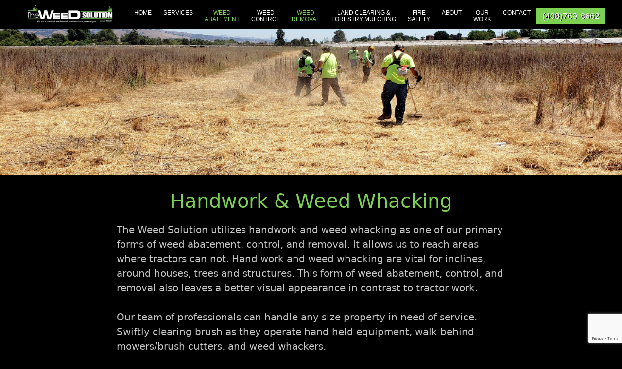

--- FILE ---
content_type: text/html; charset=utf-8
request_url: https://www.google.com/recaptcha/api2/anchor?ar=1&k=6LcrZZInAAAAAHXc6IS8emlInt48wXCMnjeTL4Dx&co=aHR0cHM6Ly90aGV3ZWVkc29sdXRpb24uY29tOjQ0Mw..&hl=en&v=PoyoqOPhxBO7pBk68S4YbpHZ&size=invisible&anchor-ms=20000&execute-ms=30000&cb=8ca2jrsx1rea
body_size: 48763
content:
<!DOCTYPE HTML><html dir="ltr" lang="en"><head><meta http-equiv="Content-Type" content="text/html; charset=UTF-8">
<meta http-equiv="X-UA-Compatible" content="IE=edge">
<title>reCAPTCHA</title>
<style type="text/css">
/* cyrillic-ext */
@font-face {
  font-family: 'Roboto';
  font-style: normal;
  font-weight: 400;
  font-stretch: 100%;
  src: url(//fonts.gstatic.com/s/roboto/v48/KFO7CnqEu92Fr1ME7kSn66aGLdTylUAMa3GUBHMdazTgWw.woff2) format('woff2');
  unicode-range: U+0460-052F, U+1C80-1C8A, U+20B4, U+2DE0-2DFF, U+A640-A69F, U+FE2E-FE2F;
}
/* cyrillic */
@font-face {
  font-family: 'Roboto';
  font-style: normal;
  font-weight: 400;
  font-stretch: 100%;
  src: url(//fonts.gstatic.com/s/roboto/v48/KFO7CnqEu92Fr1ME7kSn66aGLdTylUAMa3iUBHMdazTgWw.woff2) format('woff2');
  unicode-range: U+0301, U+0400-045F, U+0490-0491, U+04B0-04B1, U+2116;
}
/* greek-ext */
@font-face {
  font-family: 'Roboto';
  font-style: normal;
  font-weight: 400;
  font-stretch: 100%;
  src: url(//fonts.gstatic.com/s/roboto/v48/KFO7CnqEu92Fr1ME7kSn66aGLdTylUAMa3CUBHMdazTgWw.woff2) format('woff2');
  unicode-range: U+1F00-1FFF;
}
/* greek */
@font-face {
  font-family: 'Roboto';
  font-style: normal;
  font-weight: 400;
  font-stretch: 100%;
  src: url(//fonts.gstatic.com/s/roboto/v48/KFO7CnqEu92Fr1ME7kSn66aGLdTylUAMa3-UBHMdazTgWw.woff2) format('woff2');
  unicode-range: U+0370-0377, U+037A-037F, U+0384-038A, U+038C, U+038E-03A1, U+03A3-03FF;
}
/* math */
@font-face {
  font-family: 'Roboto';
  font-style: normal;
  font-weight: 400;
  font-stretch: 100%;
  src: url(//fonts.gstatic.com/s/roboto/v48/KFO7CnqEu92Fr1ME7kSn66aGLdTylUAMawCUBHMdazTgWw.woff2) format('woff2');
  unicode-range: U+0302-0303, U+0305, U+0307-0308, U+0310, U+0312, U+0315, U+031A, U+0326-0327, U+032C, U+032F-0330, U+0332-0333, U+0338, U+033A, U+0346, U+034D, U+0391-03A1, U+03A3-03A9, U+03B1-03C9, U+03D1, U+03D5-03D6, U+03F0-03F1, U+03F4-03F5, U+2016-2017, U+2034-2038, U+203C, U+2040, U+2043, U+2047, U+2050, U+2057, U+205F, U+2070-2071, U+2074-208E, U+2090-209C, U+20D0-20DC, U+20E1, U+20E5-20EF, U+2100-2112, U+2114-2115, U+2117-2121, U+2123-214F, U+2190, U+2192, U+2194-21AE, U+21B0-21E5, U+21F1-21F2, U+21F4-2211, U+2213-2214, U+2216-22FF, U+2308-230B, U+2310, U+2319, U+231C-2321, U+2336-237A, U+237C, U+2395, U+239B-23B7, U+23D0, U+23DC-23E1, U+2474-2475, U+25AF, U+25B3, U+25B7, U+25BD, U+25C1, U+25CA, U+25CC, U+25FB, U+266D-266F, U+27C0-27FF, U+2900-2AFF, U+2B0E-2B11, U+2B30-2B4C, U+2BFE, U+3030, U+FF5B, U+FF5D, U+1D400-1D7FF, U+1EE00-1EEFF;
}
/* symbols */
@font-face {
  font-family: 'Roboto';
  font-style: normal;
  font-weight: 400;
  font-stretch: 100%;
  src: url(//fonts.gstatic.com/s/roboto/v48/KFO7CnqEu92Fr1ME7kSn66aGLdTylUAMaxKUBHMdazTgWw.woff2) format('woff2');
  unicode-range: U+0001-000C, U+000E-001F, U+007F-009F, U+20DD-20E0, U+20E2-20E4, U+2150-218F, U+2190, U+2192, U+2194-2199, U+21AF, U+21E6-21F0, U+21F3, U+2218-2219, U+2299, U+22C4-22C6, U+2300-243F, U+2440-244A, U+2460-24FF, U+25A0-27BF, U+2800-28FF, U+2921-2922, U+2981, U+29BF, U+29EB, U+2B00-2BFF, U+4DC0-4DFF, U+FFF9-FFFB, U+10140-1018E, U+10190-1019C, U+101A0, U+101D0-101FD, U+102E0-102FB, U+10E60-10E7E, U+1D2C0-1D2D3, U+1D2E0-1D37F, U+1F000-1F0FF, U+1F100-1F1AD, U+1F1E6-1F1FF, U+1F30D-1F30F, U+1F315, U+1F31C, U+1F31E, U+1F320-1F32C, U+1F336, U+1F378, U+1F37D, U+1F382, U+1F393-1F39F, U+1F3A7-1F3A8, U+1F3AC-1F3AF, U+1F3C2, U+1F3C4-1F3C6, U+1F3CA-1F3CE, U+1F3D4-1F3E0, U+1F3ED, U+1F3F1-1F3F3, U+1F3F5-1F3F7, U+1F408, U+1F415, U+1F41F, U+1F426, U+1F43F, U+1F441-1F442, U+1F444, U+1F446-1F449, U+1F44C-1F44E, U+1F453, U+1F46A, U+1F47D, U+1F4A3, U+1F4B0, U+1F4B3, U+1F4B9, U+1F4BB, U+1F4BF, U+1F4C8-1F4CB, U+1F4D6, U+1F4DA, U+1F4DF, U+1F4E3-1F4E6, U+1F4EA-1F4ED, U+1F4F7, U+1F4F9-1F4FB, U+1F4FD-1F4FE, U+1F503, U+1F507-1F50B, U+1F50D, U+1F512-1F513, U+1F53E-1F54A, U+1F54F-1F5FA, U+1F610, U+1F650-1F67F, U+1F687, U+1F68D, U+1F691, U+1F694, U+1F698, U+1F6AD, U+1F6B2, U+1F6B9-1F6BA, U+1F6BC, U+1F6C6-1F6CF, U+1F6D3-1F6D7, U+1F6E0-1F6EA, U+1F6F0-1F6F3, U+1F6F7-1F6FC, U+1F700-1F7FF, U+1F800-1F80B, U+1F810-1F847, U+1F850-1F859, U+1F860-1F887, U+1F890-1F8AD, U+1F8B0-1F8BB, U+1F8C0-1F8C1, U+1F900-1F90B, U+1F93B, U+1F946, U+1F984, U+1F996, U+1F9E9, U+1FA00-1FA6F, U+1FA70-1FA7C, U+1FA80-1FA89, U+1FA8F-1FAC6, U+1FACE-1FADC, U+1FADF-1FAE9, U+1FAF0-1FAF8, U+1FB00-1FBFF;
}
/* vietnamese */
@font-face {
  font-family: 'Roboto';
  font-style: normal;
  font-weight: 400;
  font-stretch: 100%;
  src: url(//fonts.gstatic.com/s/roboto/v48/KFO7CnqEu92Fr1ME7kSn66aGLdTylUAMa3OUBHMdazTgWw.woff2) format('woff2');
  unicode-range: U+0102-0103, U+0110-0111, U+0128-0129, U+0168-0169, U+01A0-01A1, U+01AF-01B0, U+0300-0301, U+0303-0304, U+0308-0309, U+0323, U+0329, U+1EA0-1EF9, U+20AB;
}
/* latin-ext */
@font-face {
  font-family: 'Roboto';
  font-style: normal;
  font-weight: 400;
  font-stretch: 100%;
  src: url(//fonts.gstatic.com/s/roboto/v48/KFO7CnqEu92Fr1ME7kSn66aGLdTylUAMa3KUBHMdazTgWw.woff2) format('woff2');
  unicode-range: U+0100-02BA, U+02BD-02C5, U+02C7-02CC, U+02CE-02D7, U+02DD-02FF, U+0304, U+0308, U+0329, U+1D00-1DBF, U+1E00-1E9F, U+1EF2-1EFF, U+2020, U+20A0-20AB, U+20AD-20C0, U+2113, U+2C60-2C7F, U+A720-A7FF;
}
/* latin */
@font-face {
  font-family: 'Roboto';
  font-style: normal;
  font-weight: 400;
  font-stretch: 100%;
  src: url(//fonts.gstatic.com/s/roboto/v48/KFO7CnqEu92Fr1ME7kSn66aGLdTylUAMa3yUBHMdazQ.woff2) format('woff2');
  unicode-range: U+0000-00FF, U+0131, U+0152-0153, U+02BB-02BC, U+02C6, U+02DA, U+02DC, U+0304, U+0308, U+0329, U+2000-206F, U+20AC, U+2122, U+2191, U+2193, U+2212, U+2215, U+FEFF, U+FFFD;
}
/* cyrillic-ext */
@font-face {
  font-family: 'Roboto';
  font-style: normal;
  font-weight: 500;
  font-stretch: 100%;
  src: url(//fonts.gstatic.com/s/roboto/v48/KFO7CnqEu92Fr1ME7kSn66aGLdTylUAMa3GUBHMdazTgWw.woff2) format('woff2');
  unicode-range: U+0460-052F, U+1C80-1C8A, U+20B4, U+2DE0-2DFF, U+A640-A69F, U+FE2E-FE2F;
}
/* cyrillic */
@font-face {
  font-family: 'Roboto';
  font-style: normal;
  font-weight: 500;
  font-stretch: 100%;
  src: url(//fonts.gstatic.com/s/roboto/v48/KFO7CnqEu92Fr1ME7kSn66aGLdTylUAMa3iUBHMdazTgWw.woff2) format('woff2');
  unicode-range: U+0301, U+0400-045F, U+0490-0491, U+04B0-04B1, U+2116;
}
/* greek-ext */
@font-face {
  font-family: 'Roboto';
  font-style: normal;
  font-weight: 500;
  font-stretch: 100%;
  src: url(//fonts.gstatic.com/s/roboto/v48/KFO7CnqEu92Fr1ME7kSn66aGLdTylUAMa3CUBHMdazTgWw.woff2) format('woff2');
  unicode-range: U+1F00-1FFF;
}
/* greek */
@font-face {
  font-family: 'Roboto';
  font-style: normal;
  font-weight: 500;
  font-stretch: 100%;
  src: url(//fonts.gstatic.com/s/roboto/v48/KFO7CnqEu92Fr1ME7kSn66aGLdTylUAMa3-UBHMdazTgWw.woff2) format('woff2');
  unicode-range: U+0370-0377, U+037A-037F, U+0384-038A, U+038C, U+038E-03A1, U+03A3-03FF;
}
/* math */
@font-face {
  font-family: 'Roboto';
  font-style: normal;
  font-weight: 500;
  font-stretch: 100%;
  src: url(//fonts.gstatic.com/s/roboto/v48/KFO7CnqEu92Fr1ME7kSn66aGLdTylUAMawCUBHMdazTgWw.woff2) format('woff2');
  unicode-range: U+0302-0303, U+0305, U+0307-0308, U+0310, U+0312, U+0315, U+031A, U+0326-0327, U+032C, U+032F-0330, U+0332-0333, U+0338, U+033A, U+0346, U+034D, U+0391-03A1, U+03A3-03A9, U+03B1-03C9, U+03D1, U+03D5-03D6, U+03F0-03F1, U+03F4-03F5, U+2016-2017, U+2034-2038, U+203C, U+2040, U+2043, U+2047, U+2050, U+2057, U+205F, U+2070-2071, U+2074-208E, U+2090-209C, U+20D0-20DC, U+20E1, U+20E5-20EF, U+2100-2112, U+2114-2115, U+2117-2121, U+2123-214F, U+2190, U+2192, U+2194-21AE, U+21B0-21E5, U+21F1-21F2, U+21F4-2211, U+2213-2214, U+2216-22FF, U+2308-230B, U+2310, U+2319, U+231C-2321, U+2336-237A, U+237C, U+2395, U+239B-23B7, U+23D0, U+23DC-23E1, U+2474-2475, U+25AF, U+25B3, U+25B7, U+25BD, U+25C1, U+25CA, U+25CC, U+25FB, U+266D-266F, U+27C0-27FF, U+2900-2AFF, U+2B0E-2B11, U+2B30-2B4C, U+2BFE, U+3030, U+FF5B, U+FF5D, U+1D400-1D7FF, U+1EE00-1EEFF;
}
/* symbols */
@font-face {
  font-family: 'Roboto';
  font-style: normal;
  font-weight: 500;
  font-stretch: 100%;
  src: url(//fonts.gstatic.com/s/roboto/v48/KFO7CnqEu92Fr1ME7kSn66aGLdTylUAMaxKUBHMdazTgWw.woff2) format('woff2');
  unicode-range: U+0001-000C, U+000E-001F, U+007F-009F, U+20DD-20E0, U+20E2-20E4, U+2150-218F, U+2190, U+2192, U+2194-2199, U+21AF, U+21E6-21F0, U+21F3, U+2218-2219, U+2299, U+22C4-22C6, U+2300-243F, U+2440-244A, U+2460-24FF, U+25A0-27BF, U+2800-28FF, U+2921-2922, U+2981, U+29BF, U+29EB, U+2B00-2BFF, U+4DC0-4DFF, U+FFF9-FFFB, U+10140-1018E, U+10190-1019C, U+101A0, U+101D0-101FD, U+102E0-102FB, U+10E60-10E7E, U+1D2C0-1D2D3, U+1D2E0-1D37F, U+1F000-1F0FF, U+1F100-1F1AD, U+1F1E6-1F1FF, U+1F30D-1F30F, U+1F315, U+1F31C, U+1F31E, U+1F320-1F32C, U+1F336, U+1F378, U+1F37D, U+1F382, U+1F393-1F39F, U+1F3A7-1F3A8, U+1F3AC-1F3AF, U+1F3C2, U+1F3C4-1F3C6, U+1F3CA-1F3CE, U+1F3D4-1F3E0, U+1F3ED, U+1F3F1-1F3F3, U+1F3F5-1F3F7, U+1F408, U+1F415, U+1F41F, U+1F426, U+1F43F, U+1F441-1F442, U+1F444, U+1F446-1F449, U+1F44C-1F44E, U+1F453, U+1F46A, U+1F47D, U+1F4A3, U+1F4B0, U+1F4B3, U+1F4B9, U+1F4BB, U+1F4BF, U+1F4C8-1F4CB, U+1F4D6, U+1F4DA, U+1F4DF, U+1F4E3-1F4E6, U+1F4EA-1F4ED, U+1F4F7, U+1F4F9-1F4FB, U+1F4FD-1F4FE, U+1F503, U+1F507-1F50B, U+1F50D, U+1F512-1F513, U+1F53E-1F54A, U+1F54F-1F5FA, U+1F610, U+1F650-1F67F, U+1F687, U+1F68D, U+1F691, U+1F694, U+1F698, U+1F6AD, U+1F6B2, U+1F6B9-1F6BA, U+1F6BC, U+1F6C6-1F6CF, U+1F6D3-1F6D7, U+1F6E0-1F6EA, U+1F6F0-1F6F3, U+1F6F7-1F6FC, U+1F700-1F7FF, U+1F800-1F80B, U+1F810-1F847, U+1F850-1F859, U+1F860-1F887, U+1F890-1F8AD, U+1F8B0-1F8BB, U+1F8C0-1F8C1, U+1F900-1F90B, U+1F93B, U+1F946, U+1F984, U+1F996, U+1F9E9, U+1FA00-1FA6F, U+1FA70-1FA7C, U+1FA80-1FA89, U+1FA8F-1FAC6, U+1FACE-1FADC, U+1FADF-1FAE9, U+1FAF0-1FAF8, U+1FB00-1FBFF;
}
/* vietnamese */
@font-face {
  font-family: 'Roboto';
  font-style: normal;
  font-weight: 500;
  font-stretch: 100%;
  src: url(//fonts.gstatic.com/s/roboto/v48/KFO7CnqEu92Fr1ME7kSn66aGLdTylUAMa3OUBHMdazTgWw.woff2) format('woff2');
  unicode-range: U+0102-0103, U+0110-0111, U+0128-0129, U+0168-0169, U+01A0-01A1, U+01AF-01B0, U+0300-0301, U+0303-0304, U+0308-0309, U+0323, U+0329, U+1EA0-1EF9, U+20AB;
}
/* latin-ext */
@font-face {
  font-family: 'Roboto';
  font-style: normal;
  font-weight: 500;
  font-stretch: 100%;
  src: url(//fonts.gstatic.com/s/roboto/v48/KFO7CnqEu92Fr1ME7kSn66aGLdTylUAMa3KUBHMdazTgWw.woff2) format('woff2');
  unicode-range: U+0100-02BA, U+02BD-02C5, U+02C7-02CC, U+02CE-02D7, U+02DD-02FF, U+0304, U+0308, U+0329, U+1D00-1DBF, U+1E00-1E9F, U+1EF2-1EFF, U+2020, U+20A0-20AB, U+20AD-20C0, U+2113, U+2C60-2C7F, U+A720-A7FF;
}
/* latin */
@font-face {
  font-family: 'Roboto';
  font-style: normal;
  font-weight: 500;
  font-stretch: 100%;
  src: url(//fonts.gstatic.com/s/roboto/v48/KFO7CnqEu92Fr1ME7kSn66aGLdTylUAMa3yUBHMdazQ.woff2) format('woff2');
  unicode-range: U+0000-00FF, U+0131, U+0152-0153, U+02BB-02BC, U+02C6, U+02DA, U+02DC, U+0304, U+0308, U+0329, U+2000-206F, U+20AC, U+2122, U+2191, U+2193, U+2212, U+2215, U+FEFF, U+FFFD;
}
/* cyrillic-ext */
@font-face {
  font-family: 'Roboto';
  font-style: normal;
  font-weight: 900;
  font-stretch: 100%;
  src: url(//fonts.gstatic.com/s/roboto/v48/KFO7CnqEu92Fr1ME7kSn66aGLdTylUAMa3GUBHMdazTgWw.woff2) format('woff2');
  unicode-range: U+0460-052F, U+1C80-1C8A, U+20B4, U+2DE0-2DFF, U+A640-A69F, U+FE2E-FE2F;
}
/* cyrillic */
@font-face {
  font-family: 'Roboto';
  font-style: normal;
  font-weight: 900;
  font-stretch: 100%;
  src: url(//fonts.gstatic.com/s/roboto/v48/KFO7CnqEu92Fr1ME7kSn66aGLdTylUAMa3iUBHMdazTgWw.woff2) format('woff2');
  unicode-range: U+0301, U+0400-045F, U+0490-0491, U+04B0-04B1, U+2116;
}
/* greek-ext */
@font-face {
  font-family: 'Roboto';
  font-style: normal;
  font-weight: 900;
  font-stretch: 100%;
  src: url(//fonts.gstatic.com/s/roboto/v48/KFO7CnqEu92Fr1ME7kSn66aGLdTylUAMa3CUBHMdazTgWw.woff2) format('woff2');
  unicode-range: U+1F00-1FFF;
}
/* greek */
@font-face {
  font-family: 'Roboto';
  font-style: normal;
  font-weight: 900;
  font-stretch: 100%;
  src: url(//fonts.gstatic.com/s/roboto/v48/KFO7CnqEu92Fr1ME7kSn66aGLdTylUAMa3-UBHMdazTgWw.woff2) format('woff2');
  unicode-range: U+0370-0377, U+037A-037F, U+0384-038A, U+038C, U+038E-03A1, U+03A3-03FF;
}
/* math */
@font-face {
  font-family: 'Roboto';
  font-style: normal;
  font-weight: 900;
  font-stretch: 100%;
  src: url(//fonts.gstatic.com/s/roboto/v48/KFO7CnqEu92Fr1ME7kSn66aGLdTylUAMawCUBHMdazTgWw.woff2) format('woff2');
  unicode-range: U+0302-0303, U+0305, U+0307-0308, U+0310, U+0312, U+0315, U+031A, U+0326-0327, U+032C, U+032F-0330, U+0332-0333, U+0338, U+033A, U+0346, U+034D, U+0391-03A1, U+03A3-03A9, U+03B1-03C9, U+03D1, U+03D5-03D6, U+03F0-03F1, U+03F4-03F5, U+2016-2017, U+2034-2038, U+203C, U+2040, U+2043, U+2047, U+2050, U+2057, U+205F, U+2070-2071, U+2074-208E, U+2090-209C, U+20D0-20DC, U+20E1, U+20E5-20EF, U+2100-2112, U+2114-2115, U+2117-2121, U+2123-214F, U+2190, U+2192, U+2194-21AE, U+21B0-21E5, U+21F1-21F2, U+21F4-2211, U+2213-2214, U+2216-22FF, U+2308-230B, U+2310, U+2319, U+231C-2321, U+2336-237A, U+237C, U+2395, U+239B-23B7, U+23D0, U+23DC-23E1, U+2474-2475, U+25AF, U+25B3, U+25B7, U+25BD, U+25C1, U+25CA, U+25CC, U+25FB, U+266D-266F, U+27C0-27FF, U+2900-2AFF, U+2B0E-2B11, U+2B30-2B4C, U+2BFE, U+3030, U+FF5B, U+FF5D, U+1D400-1D7FF, U+1EE00-1EEFF;
}
/* symbols */
@font-face {
  font-family: 'Roboto';
  font-style: normal;
  font-weight: 900;
  font-stretch: 100%;
  src: url(//fonts.gstatic.com/s/roboto/v48/KFO7CnqEu92Fr1ME7kSn66aGLdTylUAMaxKUBHMdazTgWw.woff2) format('woff2');
  unicode-range: U+0001-000C, U+000E-001F, U+007F-009F, U+20DD-20E0, U+20E2-20E4, U+2150-218F, U+2190, U+2192, U+2194-2199, U+21AF, U+21E6-21F0, U+21F3, U+2218-2219, U+2299, U+22C4-22C6, U+2300-243F, U+2440-244A, U+2460-24FF, U+25A0-27BF, U+2800-28FF, U+2921-2922, U+2981, U+29BF, U+29EB, U+2B00-2BFF, U+4DC0-4DFF, U+FFF9-FFFB, U+10140-1018E, U+10190-1019C, U+101A0, U+101D0-101FD, U+102E0-102FB, U+10E60-10E7E, U+1D2C0-1D2D3, U+1D2E0-1D37F, U+1F000-1F0FF, U+1F100-1F1AD, U+1F1E6-1F1FF, U+1F30D-1F30F, U+1F315, U+1F31C, U+1F31E, U+1F320-1F32C, U+1F336, U+1F378, U+1F37D, U+1F382, U+1F393-1F39F, U+1F3A7-1F3A8, U+1F3AC-1F3AF, U+1F3C2, U+1F3C4-1F3C6, U+1F3CA-1F3CE, U+1F3D4-1F3E0, U+1F3ED, U+1F3F1-1F3F3, U+1F3F5-1F3F7, U+1F408, U+1F415, U+1F41F, U+1F426, U+1F43F, U+1F441-1F442, U+1F444, U+1F446-1F449, U+1F44C-1F44E, U+1F453, U+1F46A, U+1F47D, U+1F4A3, U+1F4B0, U+1F4B3, U+1F4B9, U+1F4BB, U+1F4BF, U+1F4C8-1F4CB, U+1F4D6, U+1F4DA, U+1F4DF, U+1F4E3-1F4E6, U+1F4EA-1F4ED, U+1F4F7, U+1F4F9-1F4FB, U+1F4FD-1F4FE, U+1F503, U+1F507-1F50B, U+1F50D, U+1F512-1F513, U+1F53E-1F54A, U+1F54F-1F5FA, U+1F610, U+1F650-1F67F, U+1F687, U+1F68D, U+1F691, U+1F694, U+1F698, U+1F6AD, U+1F6B2, U+1F6B9-1F6BA, U+1F6BC, U+1F6C6-1F6CF, U+1F6D3-1F6D7, U+1F6E0-1F6EA, U+1F6F0-1F6F3, U+1F6F7-1F6FC, U+1F700-1F7FF, U+1F800-1F80B, U+1F810-1F847, U+1F850-1F859, U+1F860-1F887, U+1F890-1F8AD, U+1F8B0-1F8BB, U+1F8C0-1F8C1, U+1F900-1F90B, U+1F93B, U+1F946, U+1F984, U+1F996, U+1F9E9, U+1FA00-1FA6F, U+1FA70-1FA7C, U+1FA80-1FA89, U+1FA8F-1FAC6, U+1FACE-1FADC, U+1FADF-1FAE9, U+1FAF0-1FAF8, U+1FB00-1FBFF;
}
/* vietnamese */
@font-face {
  font-family: 'Roboto';
  font-style: normal;
  font-weight: 900;
  font-stretch: 100%;
  src: url(//fonts.gstatic.com/s/roboto/v48/KFO7CnqEu92Fr1ME7kSn66aGLdTylUAMa3OUBHMdazTgWw.woff2) format('woff2');
  unicode-range: U+0102-0103, U+0110-0111, U+0128-0129, U+0168-0169, U+01A0-01A1, U+01AF-01B0, U+0300-0301, U+0303-0304, U+0308-0309, U+0323, U+0329, U+1EA0-1EF9, U+20AB;
}
/* latin-ext */
@font-face {
  font-family: 'Roboto';
  font-style: normal;
  font-weight: 900;
  font-stretch: 100%;
  src: url(//fonts.gstatic.com/s/roboto/v48/KFO7CnqEu92Fr1ME7kSn66aGLdTylUAMa3KUBHMdazTgWw.woff2) format('woff2');
  unicode-range: U+0100-02BA, U+02BD-02C5, U+02C7-02CC, U+02CE-02D7, U+02DD-02FF, U+0304, U+0308, U+0329, U+1D00-1DBF, U+1E00-1E9F, U+1EF2-1EFF, U+2020, U+20A0-20AB, U+20AD-20C0, U+2113, U+2C60-2C7F, U+A720-A7FF;
}
/* latin */
@font-face {
  font-family: 'Roboto';
  font-style: normal;
  font-weight: 900;
  font-stretch: 100%;
  src: url(//fonts.gstatic.com/s/roboto/v48/KFO7CnqEu92Fr1ME7kSn66aGLdTylUAMa3yUBHMdazQ.woff2) format('woff2');
  unicode-range: U+0000-00FF, U+0131, U+0152-0153, U+02BB-02BC, U+02C6, U+02DA, U+02DC, U+0304, U+0308, U+0329, U+2000-206F, U+20AC, U+2122, U+2191, U+2193, U+2212, U+2215, U+FEFF, U+FFFD;
}

</style>
<link rel="stylesheet" type="text/css" href="https://www.gstatic.com/recaptcha/releases/PoyoqOPhxBO7pBk68S4YbpHZ/styles__ltr.css">
<script nonce="PQ8fHf_YbVYAOmR_fJodGQ" type="text/javascript">window['__recaptcha_api'] = 'https://www.google.com/recaptcha/api2/';</script>
<script type="text/javascript" src="https://www.gstatic.com/recaptcha/releases/PoyoqOPhxBO7pBk68S4YbpHZ/recaptcha__en.js" nonce="PQ8fHf_YbVYAOmR_fJodGQ">
      
    </script></head>
<body><div id="rc-anchor-alert" class="rc-anchor-alert"></div>
<input type="hidden" id="recaptcha-token" value="[base64]">
<script type="text/javascript" nonce="PQ8fHf_YbVYAOmR_fJodGQ">
      recaptcha.anchor.Main.init("[\x22ainput\x22,[\x22bgdata\x22,\x22\x22,\[base64]/[base64]/UltIKytdPWE6KGE8MjA0OD9SW0grK109YT4+NnwxOTI6KChhJjY0NTEyKT09NTUyOTYmJnErMTxoLmxlbmd0aCYmKGguY2hhckNvZGVBdChxKzEpJjY0NTEyKT09NTYzMjA/[base64]/MjU1OlI/[base64]/[base64]/[base64]/[base64]/[base64]/[base64]/[base64]/[base64]/[base64]/[base64]\x22,\[base64]\\u003d\\u003d\x22,\x22wpbDnsK7wpXDksKAwrXClx5+NxzDlMO+fcKmFUl3woJawr/ChMKZw6HDiSzCksK9wpPDhwt1K1MBCnjCoUPDisOyw51swqgPE8KdwqzCs8OAw4sEw5FBw44nwrxkwqxsG8OgCMKbDcOOXcKsw5krHMO5QMOLwq3DqwbCjMOZPGDCscOgw5JNwptue2NMXQ/DrHtDwr7CncOSdVY/wpfCkCLDsDwdTcKhQ09LWCUQCcKqZUdUPsOFIMO7YFzDj8OjeWHDmMKVwoRNdXjCh8K8wrjDk2XDt23DnVxOw7fCkcK6MsOKfMKYYU3DlMO7fsOHwprCjArCqQ1uwqLCvsKww4XChWPDvy3DhsOQJMK2BUJ+N8KPw4XDo8KOwoU5w7/DocOidsO2w7BwwowiSz/DhcKMw6whXyd9woJSFAjCqy7CnBfChBlow7oNXsKcwrPDohprwpt0OU/DhTrCl8KeHVFzw7MNVMKhwr8eRMKRw78SB13CgVrDvBBAwo3DqMKow4oYw4d9DgXDrMOTw5LDiRM4wrfCuj/DkcOiGmdSw6VlMsOAw6RZFMOCZcKBRsKvwpXCg8K5wr0DPsKQw7sdCQXCmwQNJHvDtz1Va8K9NMOyNgs1w4hXwq/[base64]/DjsKrwqRdD0bDg35Bw7dUw4LDg2EBw6I2QVVOXmnClyAeP8KTJMKbw4JqQ8Oqw5XCgMOIwrkpIwbCn8Kow4rDncKOc8K4Cz1gLmMEwqoZw7cXw6ViwrzClx/CvMKfw7sGwqZ0PMO5Kw3ClydMwrrCocOWwo3CgR7CjUUQTsKnYMKMLMOjd8KROmXCngcyKSs+d2bDjhtlwpzCjsOkT8K5w6oAXsOsNsKpNsKNTlhIUSRPFD/DsHI+woRpw6vDv2Fqf8KIw4fDpcOBPsKmw4xBJXUXOcOQwrvChBrDtwrClMOmRGdRwqogwrJ3ecKXZC7ChsOaw7DCgSXCg1Rkw4fDtX3DlSrCogtRwr/DksOcwrkIw4cxecKGFnTCq8KOFcOvwo3DpyQOwp/DrsKgDykSYcOVJGgZdMOda2PDmcKNw5XDv3VQOxgQw5rCjsO+w4pwwr3Du1TCsSZBw5jCvgdDwqYWQgEBcEvCvsKbw4/[base64]/WGLDlSt/IWltwpkEwqAKZMOXbhxQYsKCbHzDuWANNcOzw5USw5TCicOZQMKAw6bDtMKtwrIbXxfCk8KZwpjCq1fCikAww5w9w4FUw5bDtinCtMO7FcKew60fS8K2WMK4wopOI8Oww4Zpw4nDtsKGw4DCvzTCkQE8bMOYw741MCbCpMKhPMKGdsO6eRo/ClfCk8OWWQwdOMOwF8KQwpxIOVfDgEA4FxR8wp9tw6MLRcKBL8O+wqzDmhfCsGxBdkzDihfDjsKcJ8KQTxItw7oRZgXCnRduwrsbw4/[base64]/wpw1HnLDvcOscmfDvnZwQMKYNFzDhXvCqHfChVZpIsKBdcKww5/Dt8Onwp/DgsKCG8K1w7PDjx7CjTzCmXZiwqxHwpNGwqoofsKSw6nDjMKSGsKYwofDmQzDnsK1LcO2wozCoMKuwoPDn8Kiwr9Mwp8bw4R1aifChSrDtFEUXcKtdsKDMcKtwr3ChxxMw5sKZjLCgEcZw5kZUw/DrMKFw53DvsOFwq/[base64]/[base64]/[base64]/[base64]/DkcKowpbCim3DnT5Ew7rClcOZLMKrwozDg8OQwowBwpRAB8KaOMKIBsKTwoPDhsKGw5fDvGDCmx7Ds8KkTsKbw7zChsK9TcKmwog4QCbCkTnCmXAIwpfDpTNswrjCt8OsEMKDJMO9DC3CkFnCkMOYScOTw5QuwonDtcKZw5HDgy0aIsOtJVrCulTCn2jChW/CuXomwqhBIsKzw5DCmcOowqRXO07CuFdlGXPDo8ObV8KRUx5GwokqXsOrdsODwrbCpsO2C1LDgcKgwovDqjVgwrHCksO9HMOYSMOnPT3DrsOVUsOafShTw6Y2wpPCrMOhL8OmEMOGwqfCjyvCgHUIw6TCgSjCriY5wp/CogpTw6FUcj4tw7wrwrgKDF3ChjLCqMKQwrHDpnXCs8KMDcOHOG1UFMKFH8Ofw6bDqH/[base64]/[base64]/[base64]/Cj3Nbw7cvRyJ7IRnDuAYjN8O1wq5Sw6nCvMKYwp/[base64]/wrEaM1x0CxQew6puw5IQM34Tw7TDnMOJcXzClxoQDcOpQlrDhMKRYsOzwr4BIF/[base64]/w6PCmMODwph2w78Qwo7DoTsgAw/[base64]/wo7DhcO4w7/ChmRww7lLwpbDjcOEw5fChcKUJBEkwrEUFio4wprDnSNOwrt4woDDs8KzwpMNFzMyLMOOw41iw5w4FygRWsOrw7ULT1Q9XTrCqEDDqVspw77CmETDjsOPO1ZBP8K8wqnDiHzCmQh5VCnDj8Oww44Pwp9KZsOkw5PDksOawqfCocKXw6/[base64]/DrnIdw4TCtk/DpcKjfcKBwq4BwrvCpcKbZsOYRsKgwqc/Jw/CrUFqCsK+DcKGNMKow6sGCDXDgMOqZ8KTwoTDnMODwqZwFgd3wprDiMKdGMKyw5YFeEvCoyPCg8OAfsKqBnhUw6DDp8Krw5E4bsO3wqdvCcOBw6ZLA8KGw4lAVsKCVis8wqlMwp/[base64]/[base64]/[base64]/OMOwwoTDlUFww780wpnDpRUrwq7Cl8KoejbDr8O6CsOtIxIwD1TCvCtJw7jDkcOfVsKTwojCqsORLixXw4VPwpNHbcO3F8O/HRwoDsOzfns4w7UnLMOKw5LCo386TsKDeMO1AMKiw54mw5kAwrPDjsOWw4jChjZWXGDCsMKwwpsvw7oyAx7DkRjDnMKNBBrDlcKCwpDCvcKYw7fDlA0RdG8Ew61zwqLDlsK/wq07CcOKwpbDrlwqwr7CuQbDrj/CicO4woojwqp6a2Iqw7VhQcKwwrQUTUPDsQnCqGJVw7Vhwqw/MXPDtwHDgcKUwp95CMO3wr/CosOFSQ0rw7xLcDM9w4gUFMKQw5BWwp9owpQjV8KgDMKIwrt9ci9VFlHCtz8qB3bDq8K4I8KTO8OVJ8K7GHQEw5g1TgnDun/[base64]/[base64]/Dh8ORbcOeUMOUUx5tw7Rnw7lWN8ODw5DCkjHDoihSBsKRPcOjwq/CtsK3wpzCtcOjwpjCqMK8esORJFEAAcKFAV/DosOjw64FRzUVAmnDj8KPw4bDnypEw7Vawrc9YBjCicOAw5LCncKiwpxCMsKlw7bDjGjCp8KUGTYFwqPDpWIfJMOXw6wfw50bWcKjRzFNZWxtw5tFwqPCgQUtw7rCmcKeSkvDnMKhw73DkMKNwp/CmcKbwrF2wpN5w5LCu2tPwrPCmHAdw77CisK4w656wprCqhZ/w6zCk2LCmsKTwqwAw4YZQMOULip8wr7DuBLCvFfDqVzDmXLCiMKEInt0wqc8w6/CrDfCtMOaw74iwpw2IMOMwrXDtMKcwqvCrR4TwoHDtsOFIQUXwqXCuCZcRmFdw7jCsWc7EGbClwXCgE/CnsOlwrXDqUHDtWDDmMK9eWRYwrDCpsOOwqXCjcKMEcKPw7NqUyvDnmIHwqTCsgxzCsOJEMOnUhPDpsO5DMOtD8ORwroGwovDowDCpsKlb8KSW8OkwqwIJsOHw659wpLCnMKYbzZ7VMKww6Q+VsO8Jz/Dr8KiwpIOU8Ojw5zDnzzCqAxkw6UlwqljUMK7VcKPNyXDqEVKW8KJwrvDscOGw4bDkMKEw5fDgQjCsXrCkcOlw6jCtcKNwqzChiTDnMOGHsKZSifDj8OOwqfCr8OfwqrCvcKFwrUnNcOPwqxXZVUxw7U2w78aT8O6w5bDhG/[base64]/[base64]/CoAfDt8Klw7g1JDRIw6sgFsOJSsK/LEgoMzbCsHnDncKEJMKmCMOQQVXCr8KObcKZQk3CjhfCu8KTMMOewpzDrjwsZl8qwpDDv8KPw47DjsOuw5/ChsK0TxZvw4LDimfDkMOiw69xWnrCnsOIVhBEwrXDu8Kgw5Uqw6PCtzkAw7s3woNiQWbDjCMiw7zDncO5DcOgw6xjISdfMgDDucOAO3/[base64]/RMKMwposw6kjwp3DpsKHwo89DMK9csKCwpvChh/CnzTCiH5aGC0IJS/CuMKCMsKpHXgVaUjDtAIiUjs9wr4KW0rCtSEQflvDtStYw4JowowgZsOtbcOww5DCvsKsfMOiwrE1RHUFd8KIw6TDg8Oswp0ewpUpwoLCs8KxGsOlw4cnbcO4w7shw6DCpMOfw7McAsKDDsOLd8O7w5d+w7Rvwo9Ew5XCkSczw5nCvsK+w65YL8KaGC/[base64]/Dmx94wpzCkTLDocOGw40uRMOLwrhgIcKSbsKOw6cvw7zDiMKXeC3Cl8OFw5HDrMObwpDCmcK+XzE9w4E9ElPDm8K2wrPCusKpw5nCnMOxwonCgCbDh0hXwpHDi8KiGRBHcyXCkDFwwpnChsKPwobDtEHCrsK0w4l2w6vChsK1woJWe8OKwp3Cuj/DlT7DtVp7exnCqWpjbikiw6JSc8OyQgAGeVXDmcOCw4Iuw5hbw5bDqxnDiWfDt8KYwrnCs8KHwp0oFcO6dcO9Mkp6E8KkwrjCgzlUK3XDksKDUQHCqsKOwqQLw5vCsSXCsHbCp2PChlTCmMKARsK8UcKRMMOjB8KoHnY/w4U/wo11Q8OOCMO4PQg9wr/CkMKawqPDnBVLw6Qdw5TCtMK2wroNbsOQw5zCnBPCnUPDksKQw7R1QMKrwqoKwqbDiMK8w47CgVHCpyIfJMOQwoVwa8KFGcKfTzZpTSNWw6bDkMKAXmENU8OewoYOw60Gw5QMPAsWZmwRUsKVQMKQw6nDmsKHwoLDqH7Ds8OKRsK/RcKQN8KVw6DDv8KIw4TCgzjCtzAFOgwyak3Ch8KaBcOMccKFDsK9w5A0AnsBdkvClFzDtEx0w5/DnkBqJ8KWwrPDt8OxwpRVw7M0wozCq8Kww6fCqMOvbMK7w6nDvMOswqoLVD7CvMKCw5PCh8KBMmrDj8KAwrnDjsK2fizDnRZ/wpoKGMO5worCjgltw54JAMOKSnwCYnl1wovDgh0yDMOKNsKOJmANTGpXFsKfw4XCqsKEW8OSChdtMF/[base64]/[base64]/Dm8OqwpfCnHQywrHDqiJJEMO2AGYlWnzCoMKRwrhRXmjDksOwwrrCosKlw7YQwqrDpMODwpbCjU7Dq8Ofw5bDgijCjMKXw57DvsO6DF3CssKQU8Onw5M0RsKGX8ONHsKSYk4PwoguZsOvO0bDukXDv1XCsMOuWDPCg3vCqsOZwr7DhEXCmsOYwpYeKi00wqlsw6ATwo/CmcODbcK3NcOBPzjCn8KXYcOpZShKwovDnsK9wojDocKew7XDoMKlw5s0wqTCqsONccORNcO1w6Vfwqwww5I1AHPDmsO3VMOsw5gww7hvw5sbGDFew7IVw7F2K8OQHnNswp3DmcOWw7TDlMKVY1/DoAbDjAPDrF7Cm8KlOMOGPyHCjcOAQcKrw7R6HAzDqHDDgUDChCIdwqTCshQTwpvCqsKcw790wp4uJWPDpcOJwpM+RS8yS8KswqXDosK2JsOJQsKwwp85BcOfw77Cq8KzVxcqw7vDtQ4QLg9/wrjCl8OXE8O+fBXCoX1dwq9AEHbCo8Osw7FKVj5HVsOzwpQXW8KyIsKdwr1jw5pEVQjCgE5owpHCqsK0OVEiw6FnwrAzRMKkw4TCl27DucO9ecOiwozCmRpzNy/DjMOywq/[base64]/AsKCw7rDtw4/R2nDlUUUw7YwKMOsw7sIflfDm8KGcD0sw51WQsO/w6/Du8K8L8KwRMKuw57DosKOSAxXwpAdecOURMO+wqrDs1TCjsOiw4TCkCkXfMOeGkfCkBw/wqBhZ1kOwobCm14ew4LClcOawpM5YMK/w7zDscKSLsKWwqnDrcOVwp7CuxjCjCxUakLDg8KeK3gvwqXDv8KEw6x0w6rDjMKTwpnCjVITYm0Bw7gYwrrCrUB6wpMVw7Aww5rDpMOYZcKcVcOJwpPCmMKYwq3Dp1I5w7jCgsO9fgYOFcOZPX7DmQ/ChSrCrMK6ScKJw7XDqMOQakvCg8KJw7k9IcK/w5HDsFfCt8K3G0zDhm/CpA/DsmTDj8Orw55rw4XDshnCokA7wpQDw5NXKsOZJsOAw6h5wql+wqzDjEDDs3VJw4jDuT/[base64]/CrMKJd3cQIWwabxQ/acKEw5XDgsOqwq9Zc2BTEsKSwocMUn/DmGFaTk7DmjdzMAtywqXDgsOxUmh5wrU1woByw6XCjUvDnMK+HWrDq8K1wqRpwqNGwrBnw4nDjxUBDcOAVMKmwoQHwok/OMKGV3EKC0PCuBbDnMOIwoXDrUZxw7PCnCDDlcKSKRbCusKlEMKkw4tCPxjDu2AEHVDCrcKGOMKOw5sow4wOcnUnw7TCpcKHWcKbwr4Aw5bCmcKcfsK9czIfw7E5dsKqw7PDm1TDvcK/Z8OMTSfDoXFqd8OTwrcrwqDDvMO+FQlEI3gYwp8nwplxCsKZwphAwpDDjlsEw5vCtlFMwrfCrDdbYcOlw7DDuMKtw4HDnn1YDWrDmsONbicKZ8KxMHnCpn3CoMOKTFbClS8RF1LDlgDCtMOmwq/DrcKZLm3CoCUWwpbCpRgpwqLCosKLwpd/wq7DlCpJRT7Dr8Onw4FZO8OtwozDsHTDicOdARbCjm1BwrzCqsO/[base64]/IyHDhcKqw5FIMRJkYcOddTYnacK0woZGUcOJJsOBV8KjdR/CnD5zM8Kmw7ZEwprDpMKJwqvDmsOSXCEqw7REPMOrwp7Cr8KSL8KPE8KGw6E7w5RtwoDDtnHDv8KuNUIFcz3DhTnClXIGYWE5el/[base64]/CkAo4w614FsKeQzrCkcK6LMOVZEPCsi3Dh1cdFRk1AMKGFsKVw4oSw6JMHMO5wrLCm20NFnbDvcKcwq0KPsOBGXLCqcKIwr7Cv8ORwqlDwpYgGD1pMx3CvFPCv0bDqHbCl8KJSMO8UMO0Jk/DgsOHFSXCmW9PdgDDjMKYKMOnwrgsMU4RfsOOdsK/wqE6TMK9w4LDqU9pMhjCrVt7wrsUwrPCpwfDrzFgwq5ywojCtUfCvcKHb8K0wr/ChARCwqzDrHZOcsOzYnZlw6sNw6ZVw61bw6E0csOnPcKMZMOuf8KxbMOSwrLCq2/Csg3CmcKBwojDp8KQaV3DixMxwpDCjMOIwr/CrMKFFWdvwoFBwpTDjDU+X8OGw4fCiBkewqNPwq0aZsOXwqnDhmMWQmlCKsKgAcOGwrV8PsOQXTLDrsKiIsONN8OIwq8AYsK+ecKLw65MSljCgQ3DmxFIw6N4HXbDsMK6XsKOw5wpSMKBV8K/[base64]/DoxI+Q8Kaw5RTwoV1wqNYw5J+wqtjw5JSDE8mwqZ3w5hOAWDDu8KKScKuTsKAe8KlQcOYJ0jDuisww7hAfk3CscOJLGEkbsKzRRzCp8OIZ8Ouwp/DusKpYCXDkMOlJinCh8K8w4zDmMO5wpgVaMKHw7cHPR7CpyHCrEXCh8OIYcKrCcOrVGZ7wonDsCN9wpfCqARffsOlw4J2InIvwprDvMK/DcKMBTomU1HDpMKYw5h7w4DDqGTCr2fCnxnDn3lowq7DjMOFw7YEDcOHw43CpcKiw4UcXcKcwovCgMOrdMO1OMO4w6VGR3p8w4nDlV3Dh8OvWMKCwp4Nwq5xP8O5aMOLwoU+w4d3Tg/[base64]/ClMOewoskAMKtw7ggAxPCizAgUsKfw5PCssO7w49qRn/Dog3Dr8OvZ0rDqzZ8aMKhAkHCnMOCd8OnQsOQwoptZcOQwoXCp8OTw4DDqyZbDQvDhC0sw5p9w7IGRsKcwp3Cp8K7w6U+w6jCjScDw7TCnMKmwrDDsnULwo0Dwpt4M8Kew6PCrAjCiFvCu8OhXsKpw4PDq8KBF8O/wqjDncOxwpQ5w5lpX0LDvcKpESR8wqjCtsOTwpvDiMKswoNZwoPDtMO0wpkxw4fCmMOsw6DCvcOLNDkaSW/Do8KkHsKOXA3DsAkfZ1nDrSNCw4TClAnCssOGw5gLw7cYXmRkZMKpw7IUHVdywqLCuXQDw5TDjcKTWhB9wqgfw7jDpMOaNsOmw7fDmE8Aw4LDksOXI2vCgMKQw5PCuWUFJwtvwppZU8KUbj7CkB7DgsKYM8KaBcOqwovDiy/Cl8KlN8KqwpHCgsK6PMOIw4hdw47Ck1ZHbsKVwoN1EhDCoU/DicKKwojDocObw7A0wrTCuQQ9DMKAw7kMw7hew4pvw7nCg8KzLsOOwr3DqMK8cUoaSiLDl0tOL8KiwpgUUUUCYkrDiGbDq8OVw54NNsObw5o/[base64]/[base64]/YC1PNMOlUH5Iw7YAwqwhKMK3X8O0FsKpc8OFBsKAwo8HYWrDgsOuw7B9bsKqwpJLw77CkHjCosOKw4zCk8KJwo7DucOyw540wrBUP8OWwrZWMj3Di8ODYsKqwrgKwqTCjFHCjcKNw6LDuT3Ch8KkRTsYw7fDuj8Nez9zaTdGbD54w5HDmH1XBsOgTcKVNyEFQ8K5w7/[base64]/CqsKMBsOxHB7CsMOBw4LDrMKww6UVW8KEwrbDuiHDgcKSw5bDm8OxH8OfwpjCvMOVIcKowrDDscOAc8ODwod/E8K2wo3CtsOpesO5EMO0CCbDtnUIw6Aqw6PCscKkJMKOw6nDlEVCwrrCpMK4wpFUOjLChcOWU8OowoXCoWvClxYxwr0Owooaw41HHB7Djl0lwoTCicKhVcKEEm7ClcOzwr4/[base64]/w50UPhMlWcKdw7Iuw6jCrC8Nwq0qb8OIw70gwowHDMOsdcKGw5/DmMKya8KLwogtw53Du8KEeD9UKsKRcnXCtMOMwok4wpxlwqRDwqjDnsKhZcKSw43CuMKuwpMGbGXDlsOdw43CrMOMFS9cw6jDoMK+GW/Cg8OmwoXDkMOgw6zCt8OSw4Qcw4PCgMKfZsO3Q8KGGhTDkXLCt8K9TA3CmcOTwoHDj8OTCEE3KX8mw5NywqBBw4Rlw41mMH7Dl2jDmGXDg3sTbMKIGi4yw5J2wrPDsG/Cr8OQwpE7f8O9S3/CgELCl8OFXkLCpzzCvhsjGsOZYiMISnzDt8OGw6cywoY/[base64]/[base64]/w6vCn1FJwqrDpW5Sw4hbw5M+JMKbw5Y+w48tw7rClDwYw5bCuMOecWPCgRcXOQYJw7QNC8KhUykkw65Fw6jDhMOIBcK7EcORSR/Dk8K0SC7CicK+ICV8MsKnw7XDgTzDnjQiAsKNcGXCjsKtZBVJYsO9w47DkMKDKU1MwqzDoDTDkMKzwprCicO/w7I/wpHCuQMiw5lSwoV3w64zbiDCjsKawqYTwol4ABwfw7AYMcOww6/DjydHOcODd8KWN8K5w6nDmMO3HMKPI8Khw5HCuQHDuEPCkxPCmcKWwoTDuMKdElXCrV1NVcOlwoHChS95YBpcS29NR8OQwpdTIDIuKGhaw7Uew5MxwrVbVcKCw6kpAsOqwos+wrvDpsOSA2QQPBvDuAJJw6LDr8KPPXguw71dBsO5w6fCpHDDsj0bw7kOI8O4HsKQJy/DoD7Dh8OrwonDgMKifxorbHFbw5Qnw6Iiw7PDu8ObJ37CjcKtw5lMGDtQw79Gw7jCuMO+w4UzAMOgwpPDoTzDggBqPMKuwqBkGsK8SkvDgsOAwox2wqXCnMK/[base64]/DisOrwp5mf8K/ZsOQw5jDnE/CvsKHwp0KH8K+IFJ+w4Ylw7sHNcOpHQg8wqkOFMKub8ObchjDhkJ1U8OILTjCqz9Me8KrbMOnwqMRH8OudsKhdsOXwpJuDRIbN2fDtXfDkzPCvX42UVXDlMOxwq/Dh8KCFi3ClgbDjcO2w5LDogfDncO1w7UiJgnCnApxFAHDtMKoXkUvw4/CjMKMendCd8OxZl/Dl8KreEXDt8O6wq9BCDp7NsOtYMOMMDk0KljDlSPChSAOwpjDrMKXw6kbZUTCmQtaS8K5w5TCgjnCoGTCocKMc8K0wrIiHcKoMWx+w4paLcOVBBxiwq/Dn2ojf2RTw4DDmEw8wqw3w7oSWHALSsKtw6c+w7AoV8Oww5AlEsOOMcKTLxTDpcOxZwlEw5rCgMOhXDwBLzTDrMOtw619Mjwiw6QfwqjDh8KqSMOQw6Qdw6fDonXDsMKRwrbDicO4fsOHVMOxw6jCnsK7RMKZdMK1wozDrCbDvnvCg39ONQ/DnsOewqvDsjXCtsKGw5NAwrbCj0AjwofDmBkTI8K9Jl7CqnTDqynCiWTCicKPwqp9S8KHOsO/H8KyYMKZwo3Cv8OIwo9mw60mw5lmUT7DpHzDtMOUaMO+woNXw5/[base64]/DtcK1wqY1VcOKPcKWwpknwpvCojPDj8Kiw5vCicO9wqtbw5zCtMKkbykNw5fCmcKiwos0DsOuFBcBw4F6X0zDk8KRw5VzYsK5USdqwqTCpX8/[base64]/[base64]/[base64]/Ct8OrT8OZwrgAw73CugZTwoYNw5XDhsKVSUhgURs8wpXDogPCuUPCsHjDgsObLsKWw63DrB/Dj8KdQkzDnDV0w4QfY8K4wr/DscOpF8OUwofCmcKgJ1XCvGnCnD3CoXfDiCkkw4NGbcKmQ8K6w6YLU8KUwovCnsKOw7UfD3XDtMO3AlcDC8OOeMKndHvCmE/CqsO4w74bGWvCmy1CwpsZCcOHMlhRwpHDscOXNcKLw6DCjxl/[base64]/OSINJ0IyEsK+w6XDsyjCnDvDtxARwq8MwrjDmQ/CpDpAWcOTw7PDsgHDkMKwLC/Cs3t3wpDDrsOtwolrwpk6WMKlwq/DmsOwKENxay/Cvj4Rwp45wplCA8K5w4vDsMO+w5Etw5UMewc1R37Cj8KdPhbDpsOLZ8Kway7CucKbw4DDkcOuFcOAwo8PXAkSwpvDtcOCQ1XCrsO6w5rCrcOLwpgWEcKtSkdvC3R6KsOmdcKIT8O+ByTCjT/Dq8Ohw4VsHyLDl8Opw77DlRpvesOtwqJKw4drw6gRwpLDjCQ2e2bDskLDtMKbWcK4w5grwrrDpsOuw4/[base64]/wqTCsMOpcjPDvsKYworClxfCnnocwpTDpikZw5VifD/Cq8K7wpfDm2/CoVLCksOUwqV/w7wJw5Ykw7oYwr/DhG9oVcOTf8Kzw6XCvSYsw5V/[base64]/CmMKlC2HDoMOXw5N7wrPDqcOxTEHDvVx2wp/Chi8jFGxZK8OhUMOLXktow77DqGZvw6/CnTJ6AMKOcS3DvsO7woIiwoUIwpFvwqnCsMK/wo/[base64]/CvsKawrAqD8KAOsKiwo/CogPCtEzDrAxYVcKCBMOWw57DtHbCsnk2Vx3Ckxozw6EQw7x9w6TDszLDlsOYcmHDsMO7w7JfBsKkw7XDvFLCk8ONwp4Pw7wHQcKrJMOEY8KcZcKrGMO4c03CvxnCqMOTw5rDjTrCgyg5w6MpO1vDo8K0wq/CpcO9bEDDsR/DgMKbw7jDqFlSccKowrlGw5jDrgLDqcK6wqkIwqg2fX/Drz07UzHDqsOESsK+NMKuwrDCrBYCY8K4woYlw7bCnS0SVMOAwpohwqDDjMK6w7B8wochPQ9sw70rMVLCosKiwooww6LDpBA/wrMdUBZZXVLCq2VgwqLCpMKXaMKBFsK4Ux/Cv8Kow6nDrMK/w6dBwocaYQfCuCTDoThTwqnCiEQIMlbDmH14cTZqw7vDrsK/w7Z8w63CiMOqAcOnGcK/EMK5OEplwrXDnifCukvDuxzCjXnCpMK9fcKSUW4xIUxTEMO4w5xYw597XcKnwo/CqG8nWhoIw77CnisOYBTCri06wrDCkBcZFsK/acKvwobDqUxTwp0Pw4TChsKmwqTCnTlTwqd9w7QlwrLCph5Qw7oHBSw0wpYpD8Ojw7rCtgIPw7xhecOBwr/Dm8OewoXDqjtMdFtUJRfCvsOgZn3DiUV8XsO9OcO0wrYyw53CisKpK1xuZcOZfcKOY8OHw5JSwpfDmcOoesKREsO9w7FOXT4uw70GwqVmXREXOHvCrcK9T2zCjsKgwo/CnRLDoMO1w5TDr0oyDgd0w67CrMOCSDslw7xdbiEsHTvDgwI6wq7CjcO0BmAqS3JSw7/Cow/DmQ/[base64]/wohOZ35hw5YqXCPDisKWSGgyeVl5RhJvVBZZwrN2w4zCghYxw4Iiw6EGwosmw6ASw58cwoUvw7vDhFrChj9mw6vDhGd1LUMpelZgwoJ7YRNSWmXChcKTw4/ClGDCikTDoyzDjVs9CDtTWcOXwr/DhGRBQsOww75CwobDjsO3w6lcwpBzA8KCV8KteC/Cv8KywoB9IsKKw4E4wo/CgSzDpsOnIArCvGkrYinCv8OqZMK+w5QSw5zDvMOsw47CgsO2GsOEwplmw5HCuzPCs8OVwo3Dk8K4wqtuwrt+YHBMwrwOAsOwGsORwoorw5zCmcO5w75qBTfDnMKIwo/[base64]/DgX40KcOGZWTDmMOsbsK/a1UxJcOfU8O0w63DpG7Dk8OmwqF2wpVBfRlEw6XCmHdoHMO5w64/w5fCrcOHLXUSwpvCr3ZSw6zDmQRbfGrCiW7CocOMSEdBw4/[base64]/w6TDmlvCkDg6w7nCgMOHw6s0VsKsChkePcKTKV/CvB/Dn8OfZn0lfcKDdTIAwrxtX1LDgkxUCS3DoMOmwqNZUFzCqQnCngjDvjkJw6JUw4DDg8KvwobCqMKKw77DvlXCssKWAkjChMOVIsK+w5UUG8KWY8Ofw4Uqw44mIQbCllfDoXkcQMKpL3fCgDPDh3k1TAZ8w4lZw4tiwrE6w5HDhUfDs8K9w6U1fMKhP2DCkw8vwo/DvcOUUkdNbMOaO8OiQ0jDksKGGCBFw4shJsKuRMKGHWxYGcOmw7vDjHZXwpMqwrvCgF/[base64]/CoMOtVg5vUTjCjw0ZVMOGcMOdNF1Iw7zDogPDvcKFSsOqWcKyJMOXScKZH8OpwqZnwrNkOTvDlQYYaTnDjyvDkBw8wpM8LSxwHxEeNS/CnsKYaMOdIsKww5nCuw/CuzrDvsOuw5jDg35gw4vChsODw6Q6OMKmTsOKwrXCshTClRPDhh8RfcKPamzCvCNHGcK0w4dGw79EQ8KkPm8nwpDCvmZyeTFAw4TDpsKTeCrDk8O+w5vDpcOsw7FADkB/w4/CusK0w6wDfsKnw6jCtMKBKcKlwq/CucKawpzDrxcSD8Ohwqt5w74NGcKHwqjCscKwHRTDgsOXWCvCrsKXIgHClcK4wqDCrW/[base64]/DpBlfH0xZVVQ/w5bDkMKow6EWWMOzPw0yfhJGUMKYD3INERFCDQp/wqwWa8Oswq0AwrfCtMKXwoxcYjxlE8KLw6BRw6DDssOkYcONWsK/[base64]/CvRHCgwrCvzfDq1zDhAQCwr/Cn8OwTcKCw5o8wqttwofCh8OVJHhLDT5YwrvDrMKCw5EewqLDpGLCkjV3BErCqMK2cjjDs8KyKFnDkcKwYU7Dtx/CqcOQBxvDjA/DtcK+woRpecOVCFk9w7hMwrbCkMKww4hjGgwqw6fDs8KAJMO7w4rDqsO4w4IiwqpIKwIYf17DvsKcKFbDjcKZw5XCo3jCsU7Cg8KgB8Kfw4lpwqrCrlZQPgYqw6nCrgvDnsKLw7zCkHMtwrcCwqNyb8OqwqvDi8OfEMOhwpRyw7c4w7gxXG9QBQ3DlHrDmVHCucK/JcOyHiwlwq80PsO9LAFfw7nCvsKSTmrDtMKQCV9Ua8KfW8OCP0jDr2ImwpxePG7DpzUMDVDCkMOrIcOxw4PCgWYQw7dfw4cWwpXCujU/woTCrcK6w5BQw53DpcOBw5lMT8OcwrXCpSYZTsOhK8O9BF4aw5YDCGLDi8KJP8ONw7kyNsKGYWTCkkjDtMKEw5LChMKmwpoof8KSTsO4wojDsMK8wq48w53Dl0vCsMK6wplxaTlrYU0BwpnDtsKfb8O/SsOyMRnCqxnChcKRw44awpM5L8OzbBRlw6/CmcKrXVNDdzvCrsKeFXfDn112bcOyMsKNf1UFwr/Dp8O5wpvDnGg6C8O2w7TCgMKxw41Rw5lmw5wswrfDgcKfB8ORZcOqwqIlwqYpXsOuF3hzworCi2JDwqLClT9AwrnCkRTDg18ow5/Ds8Omwp9MZDTDmMKZw7wHDcOIBsKEw6RLZsKbOkozRXDDp8KObsONO8OrEA5aV8OnasKaWXlDMy/[base64]/DglFIAAw9woRBL8OtwqwKU8OwwpoSw5h4VcOEwozDmCYawoDDiWPCq8O1VEHDhcK/dMOqesKfw4LDu8KrLXgmw7fDrDNdIsKnwrELahTCiTpaw5ppE05Lw5zCrVpfw63Do8OPS8KjwoLCry/[base64]/CkHMwK8KnVsOYW03CuMOLwpJKBFPCrV0oa8Kxw5fDqMKhT8OOI8OqaMKuw5fCoRTDliPDvcKyVsKGwo9gwpXDhBF9aGrDkkjCpgtSCXddwoTCmX7CrsOIcjHCmsKTPcK+TsKEfkfCjMKkwr3DscKeDTzCqF/Ds28Nw4jCosKJw5TCo8K/[base64]/[base64]/DgMOOwqgXLBbCsDFiw7HCqyF9w652R3hIwq0yw5pBw6jCjcKMeMKJUANUw7wzF8O5wrPDh8K/MFXCgmIXw6EYw4/DpsOiO3zDlsOpLnvDoMOswp7Cj8O/w5jCkcK1U8OaO1jDn8K2OcKFwooceBHCisOewq8EJcOrwoPCn0USH8OPacOiwoLCr8KNTibCo8KpOcK3w6/DlVbDhBnDq8OJTQAcwrzDscORfRMKw4BswrYCEcOEwqRtMsKSwr/DgDTCnCs2MMKYwqXCiwJNwqXCiiF+w6tlw4ktw6QBdkPClTnCrkfDvcOjYsOqDcKew4XCk8Orwpk8wpbCv8KCHMKKw7Ubw50PEjE9fzhlwo7DnsKyWQLCosKNacKsVMKyDSHDpMONwqLDozcrZhzDlsKYfcOzwpEAaDHDtBRlwrPCoxXCjX/[base64]/[base64]\x22],null,[\x22conf\x22,null,\x226LcrZZInAAAAAHXc6IS8emlInt48wXCMnjeTL4Dx\x22,0,null,null,null,1,[21,125,63,73,95,87,41,43,42,83,102,105,109,121],[1017145,913],0,null,null,null,null,0,null,0,null,700,1,null,0,\[base64]/76lBhn6iwkZoQoZnOKMAhmv8xEZ\x22,0,0,null,null,1,null,0,0,null,null,null,0],\x22https://theweedsolution.com:443\x22,null,[3,1,1],null,null,null,1,3600,[\x22https://www.google.com/intl/en/policies/privacy/\x22,\x22https://www.google.com/intl/en/policies/terms/\x22],\x222h4hTBX0NLQdqrXFEZkHEg8OJVz75Zk/KcFTjGWqL3c\\u003d\x22,1,0,null,1,1768667881363,0,0,[112,44,108,220],null,[45],\x22RC-akQLg_MmTacZLQ\x22,null,null,null,null,null,\x220dAFcWeA5Wf_Rc1zcDwuuXgDYyelT4-zbnB9zm8BdMNeAthAkngTlOZ3tscwNYFOUnOKvKeQJmN7nkJbG_TaDoDkJ1JS-UO3JhTA\x22,1768750681482]");
    </script></body></html>

--- FILE ---
content_type: text/css
request_url: https://theweedsolution.com/wp-content/themes/generatepress_child/style.css?ver=1724223034
body_size: 2120
content:
/*
 Theme Name:   GeneratePress Child
 Theme URI:    https://generatepress.com
 Description:  GeneratePress child theme
 Author:       Manny Pitta
 Author URI:   http://mpitta.com
 Template:     generatepress
 Version:      0.1
*/

/**********************************************************************************************
/		Styling for San Jose Yard Clean Up and The Weed Solution
/
/**********************************************************************************************

/* GeneratePress Site CSS */
/* Header navigation styling */
.main-navigation, .sticky-enabled .main-navigation.is_stuck {
    box-shadow: 0px 1px 0px 0px rgba(51,51,51,1);
}
.inside-navigation {
	max-width: 1250px;
	margin: 0 auto;
}
.main-navigation:not(.slideout-navigation) div.main-nav.phone-number {
	background-color: #7cd152;
	order: 6;
	padding-bottom: 3px;
	position: relative;
	top: 3px;
	text-shadow: 1px 1px black;
}

.main-navigation div.main-nav.phone-number ul li:hover > a, .main-navigation div.main-nav.phone-number ul li:focus > a {
	background-color: #7cd152;
	color: white;
	text-shadow: 1px 1px black;
}

@media (max-width: 768px) {
  .main-navigation div.main-nav.phone-number ul {
		display: block;
		padding-right: 6px;
  }
}
/* Home page hero styles */
.page-hero .wp-show-posts .wp-show-posts-entry-title {
    padding: 20px;
}

.page-hero .wp-show-posts-image {
    margin-bottom: 0;
}

.home-hero-description {
    padding: 40px 0;
    text-align: center;
    border-top: 1px solid #5ddee8;
    border-bottom: 1px solid #5ddee8;
}

.narrow-container {
    max-width: 600px;
    margin: auto;
}
.home .quote-form div.grid-container {
	max-width: 800px;
  background-color: #fff;
  color: #000;
}
/* Container size for home page */
.home .grid-container:not(.inside-navigation) {
    max-width: 1100px;
}

/* Home page posts list styles */
@media (min-width: 769px) {
    .post-image-aligned-left .post-image img {
        max-width: 200px;
    }
	  .menu-item-has-children .dropdown-menu-toggle {
		  display: none;
	  }
	  .main-navigation .main-nav ul li.menu-item-has-children > a {
    padding-right: 12px;
    }
	.main-navigation ul.sub-menu {
		padding-top: 15px;
	}
}

h2.entry-title {
    margin-bottom: 5px;
}

.home.one-container .inside-article {
    padding: 0;
}

/* Single posts styles */
h1.entry-title {
    margin-bottom: 5px;
}

/* Entry meta styles */
.byline img {
    width: 25px;
    height: 25px;
    border-radius: 50%;
    position: relative;
    vertical-align: middle;
    margin: 0 10px 0 0;
}

.byline,
.comments-link,
.posted-on {
	display: inline-block;
}

.comments-link,
.posted-on {
	border-left: 1px solid rgba(255,255,255,0.5);
	padding-left: 10px;
	margin-left: 10px;
}

.comments-link:before {
	display: none;
}

/* Button styles */
button, html input[type=button], input[type=reset], input[type=submit] {
    border-color: inherit;
}

a.button, .sidebar .widget a.button {
    border-width: 1px;
    border-style: solid;
    border-color: inherit;
}

/* Comments */
.comment-content {
	border-color: rgba(255,255,255,0.05);
}

/* Footer and footer widgets styles */
.footer-widgets .rpwwt-widget ul li img {
    margin: 0 1em 0 0;
}

@media (min-width: 769px) {
    .footer-widgets .rpwwt-widget ul {
         display: flex;
    }
    .footer-widgets .widget ul li {
        padding-bottom: 0;
    }
    .footer-widgets .rpwwt-widget ul li:not(:first-child) img {
        margin-left: 1em;
    }
}

@media (max-width: 768px) {
    .footer-widgets .widget ul li {
        padding-bottom: 20px;
    }
}

.site-footer {
    box-shadow: 0px 0px -1px 0px rgba(51,51,51,1);
} /* End GeneratePress Site CSS */

/* Service Button Styling */
.service-button {
	display: block;
	width: 250px;
	height: 250px;
	background-size: cover;
	background-color: #ffffff;
	border: 8px solid #7cd152;
	border-radius: 50%;
	text-decoration: none;
	margin-left: auto;
	margin-right: auto;
}
.service-button:hover {
	border: 8px solid #dddddd;
	color: #eeeeee;
	text-shadow: 1px 1px #000000;
}
.service-button p {
	text-align: center;
	margin-top: 75%;
	font-size: .9em;
	font-weight: bold;
	color: #111111;
}
.service-button:hover p {
	color: #7cd152;
}
div.service-buttons {
	margin-bottom: 28px;
	margin-left: calc(-100vw/2 + 100%/2);
	margin-right: calc(-100vw/2 + 100%/2);
	max-width: 100vw;
	width: auto;
}
div.service-buttons > div {
	margin-left: auto;
	margin-right: auto;
	max-width: 1000px;
	width: auto;
	display: flex;
	flex-wrap: wrap;
	justify-content: center;
}
div.service-buttons > div > div {
	width: 300px;
}
.service-buttons img:hover {
  outline: 30px solid #7cd152;
  outline-offset: -30px;
  opacity: .7;
}

@media (max-width: 599px) {
	div.wp-block-column:not(:last-child) {
		margin-bottom: 28px;
	}
	div.service-buttons > div > div:not(:first-child) {
		margin-top: 20px;
	}
}

/* Gallery Button styles */

.gallery-button {
	color: white;
	font-size: .9em;
	font-weight: normal;
	text-align: center;
	text-shadow: 1px 1px black;
}

.gallery-buttons {
	background-color: #7cd152;
	border-radius: 6px;
	height: 50px;
	line-height: 50px;
	margin-left: auto;
    margin-right: auto;
	text-align: center;
	width: 275px;
}

.inside-article .gallery-buttons p a:hover {
	color: white;
    text-decoration: underline;
    text-shadow: initial;
}

.full-width-block .wp-block-group__inner-container {
	max-width: initial;
}
div.entry-content figure.wp-block-image.home-nobottommargin {
	line-height: 0;
	margin-bottom: 0;
}

h3.home-nobottommargin {
	padding-top: .5em;
	padding-bottom: .5em;
	margin-bottom: 0;
}

h3.nobottommargin, p.nobottommargin {
	margin-bottom: 0;
}

.site-footer {
  margin-top: 20px;
}
div.copyright-bar {
	display: none;
}
/* contact form styling */
.biz-info {
	width: 45%;
  float: left;
  padding-top: 30px;
}
.biz-info p {
	font-size: 16px;
	margin-bottom: .5em;
}
.wpforms-form,
.wsf-form {
	background-color: #ccc;
	padding: 10px;
}

.wsf-form .wsf-tile {
    padding-left: 0 !important;
    padding-right: 0 !important;
}

.wsf-form .wps-form-state-field {
	padding-left: 10px !important;
}
.wsf-form .wsf-grid,
form.wsf-form {
	margin-left: auto;
	margin-right: auto;
}

.wpforms-title, .wpforms-description,
.wsf-form h2 {
	color: #000;
}
div.wpforms-container-full .wpforms-form .wpforms-description {
	font-size: 16px;
	padding-left: 20px;
}
.flex-form-div {
  display: flex;
}
.left-form {
  flex-basis: 60%;
}
.wsf-form .wsf-sections {
	flex-wrap: nowrap;
}

.wsf-form .wsf-sections fieldset:first-child {
	flex-grow: 1 !important;
    flex-shrink: 1 !important;
}

.wsf-form .wsf-sections fieldset:last-child {
    flex-shrink: 2 !important;
}
div.wpforms-container-full form.wpforms-form div.flex-form-div .right-info,
.wsf-form .right-info {
  background-color: #606060;
  flex-grow: 1;
  margin: 10px 0 10px 20px;
  padding: 20px;
	text-shadow: 1px 1px black;
}
.wsf-form .right-info {
	margin-top: 0;
}
div.wpforms-container-full div.flex-form-div .right-info p,
.wsf-form .right-info p {
  color: #ffffff;
  font-size: 14px;
  text-align: right;
	text-shadow: 1px 1px black;
}
div.wpforms-container-full div.flex-form-div .right-info b,
.wsf-form .right-info b {
	text-shadow: 1px 1px black;
}
div.wpforms-container-full .wpforms-form p.biz-contact {
	margin-bottom: 40px;
}
div.wpforms-container-full form.wpforms-form div.wpforms-title,
.wsf-form h2 {
	font-weight: bold;
	font-size: 36px;
	text-align: center;
	text-shadow: 1px 1px white;
}
.footer-biz-info {
	display: none;
}
@media (max-width: 768px) {
	div.wpforms-container-full form.wpforms-form div.flex-form-div .right-info,
	.wsf-form .wps-form-contact-info {
		display: none;
	}
	.left-form {
		flex-basis: initial;
	}
	div#wpforms-190-field_8-container {
		overflow-x:initial;
	}
	div.footer-biz-info {
		background-color: #606060;
		padding: 20px;
		display: block;
	}
	div.footer-biz-info p {
		margin: 0px;
		font-size: 16px;
		text-align: center;
		text-shadow: 1px 1px black;
	}
	div.footer-biz-info p:nth-child(2) {
		margin-top:16px;
	}
}
/****************************/
/* end contact form styling */

.wp-block-button a.wp-block-button__link {
	background-color: #ffffff;
  border-radius: 6px;
  color: #000;
  font-weight: bold;
  font-size: 2em;
}
.wp-block-button a:hover.wp-block-button__link {
	background-color: #ffffff;
}
h2.widget-title {
	text-align: center;
}
footer.site-info {
	padding-top: 0;
}
@media (max-width: 1130px) {
	.footer-widgets .textwidget {
		text-align: center;
	}
}
@media (min-width: 1131px) {
	.footer-widgets .footer-widget-3 .textwidget {
		text-align: right;
	}
	.footer-widgets .footer-widget-1 .textwidget, .footer-widgets .footer-widget-3 .textwidget {
		padding-top: 12px;
	}
}
@media (max-width: 768px) {
	div.contact-form,
	form.wsf-form {
		max-width: 95%;
	}
}
@media (min-width: 769px) {
	div.contact-form,
	form.wsf-form {
		max-width: 765px;
	}
}

div.wpforms-container-full.contact-form div.wpforms-field-checkbox,
.wsf-form div[data-type="checkbox"] {
	padding: 6px 10px !important;
	background-color: #fff;
	color: #666;
}

div.wpforms-container-full.contact-form div.wpforms-field-checkbox label.wpforms-field-label {
	font-weight: 400;
}
div.wpforms-container-full .wpforms-form span.wpforms-required-label {
	color: #333;
}
div.wpforms-container-full .wpforms-form div.wpforms-submit-container button.submit-orange,
.wsf-form button.submit-orange {
	background-color: orange !important;
	border: 1px solid #eee !important;
}
.wsf-form button.submit-orange {
	color: #333 !important;
	display: inline-block;
    font-size: 20px !important;
    padding: 10px 15px;
	width: auto !important;
}
div.request-quote {
	background-color: #7cd152;
	margin-bottom: 1.5em;
	margin-left: calc(-100vw/2 + 100%/2);
	margin-right: calc(-100vw/2 + 100%/2);
	max-width: 100vw;
	padding-top: 10px;
	padding-bottom: 10px;
	width: auto;
}
.request-quote h2 {
	font-weight: 500;
	margin: 0;
}
li.blocks-gallery-item:last-child {
	flex-grow: initial;
}
.page-id-186 #page, .page-id-631 #page {
	margin-top: 1px;
}
.gallery-align-center ul.blocks-gallery-grid {
	align-items: center;
}
.gallery-align-center li.blocks-gallery-item {
	flex-grow: initial;
}
div.entry-content div.return-home {
	padding: 20px;
	margin-bottom: 10px;
}
div.return-home h3 {
	margin: 0;
	text-shadow: 1px 1px black;
}
div.return-home h3 a:hover {
	color: white;
}
.inside-article a:hover {
	color: #7cd152;
	text-decoration: underline;
}
/* Hide image captions */
figcaption {
	display: none;
}